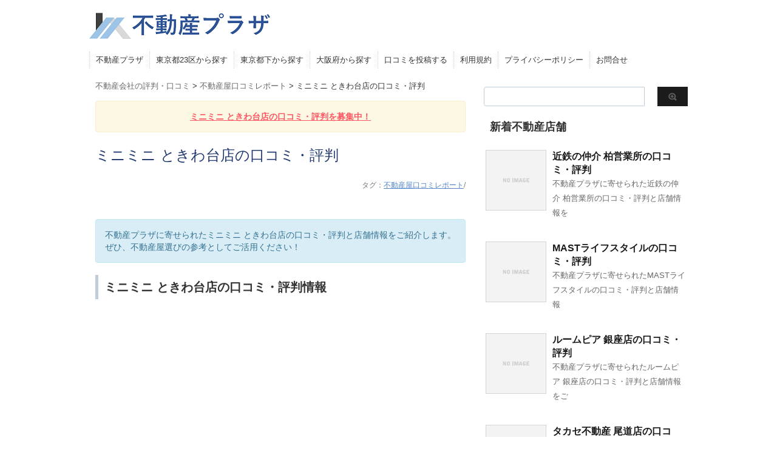

--- FILE ---
content_type: text/html; charset=UTF-8
request_url: https://fudosan-plaza.com/store297/
body_size: 17434
content:


<!DOCTYPE html PUBLIC "-//W3C//DTD XHTML 1.0 Transitional//EN" "http://www.w3.org/TR/xhtml1/DTD/xhtml1-transitional.dtd">

<html lang="ja">
<head profile="http://gmpg.org/xfn/11">
<!-- Debug: Bootstrap Inserted by WordPress Twitter Bootstrap CSS plugin v3.4.1-0 http://icwp.io/w/ -->
<link rel="stylesheet" type="text/css" href="https://fudosan-plaza.com/wp-content/plugins/wordpress-bootstrap-css/resources/bootstrap-3.4.1/css/bootstrap.css" />
<!-- / WordPress Twitter Bootstrap CSS Plugin from iControlWP. -->
<title>
ミニミニ ときわ台店の口コミ・評判 - 不動産会社の評判・口コミ</title>

<meta http-equiv="Content-Type" content="text/html; charset=UTF-8" />



<link rel="alternate" type="application/rss+xml" title="不動産会社の評判・口コミ RSS Feed" href="https://fudosan-plaza.com/feed/" />
<link rel="pingback" href="https://fudosan-plaza.com/xmlrpc.php" />
<link rel="shortcut icon" href="https://fudosan-plaza.com/wp-content/themes/stinger3ver20140327/images/rogo.ico" />

<!---css切り替え--->
<meta name="viewport" content="width=1024, maximum-scale=1, user-scalable=yes">
<link rel="stylesheet" href="https://fudosan-plaza.com/wp-content/themes/stinger3ver20140327/style.css" type="text/css" media="all" />
<meta name='robots' content='index, follow, max-image-preview:large, max-snippet:-1, max-video-preview:-1' />

	<!-- This site is optimized with the Yoast SEO plugin v26.8 - https://yoast.com/product/yoast-seo-wordpress/ -->
	<link rel="canonical" href="https://fudosan-plaza.com/store297/" />
	<meta property="og:locale" content="ja_JP" />
	<meta property="og:type" content="article" />
	<meta property="og:title" content="ミニミニ ときわ台店の口コミ・評判 - 不動産会社の評判・口コミ" />
	<meta property="og:description" content="アクセス：東武東上線 ときわ台駅 徒歩1分・都営地下鉄三田線 板橋本町駅 徒歩15分口コミ・評判自宅の外構工事を実施するにあたり、自宅裏にあるアパートとの境界についてオーナーさんと相談する必要があり、ア..." />
	<meta property="og:url" content="https://fudosan-plaza.com/store297/" />
	<meta property="og:site_name" content="不動産会社の評判・口コミ" />
	<meta property="article:published_time" content="2018-06-01T15:00:00+00:00" />
	<meta name="author" content="eDt8iKxl" />
	<meta name="twitter:card" content="summary_large_image" />
	<meta name="twitter:label1" content="執筆者" />
	<meta name="twitter:data1" content="eDt8iKxl" />
	<script type="application/ld+json" class="yoast-schema-graph">{"@context":"https://schema.org","@graph":[{"@type":"Article","@id":"https://fudosan-plaza.com/store297/#article","isPartOf":{"@id":"https://fudosan-plaza.com/store297/"},"author":{"name":"eDt8iKxl","@id":"https://fudosan-plaza.com/#/schema/person/1f6d956679586e608fef022f7fd1cb98"},"headline":"ミニミニ ときわ台店の口コミ・評判","datePublished":"2018-06-01T15:00:00+00:00","mainEntityOfPage":{"@id":"https://fudosan-plaza.com/store297/"},"wordCount":15,"commentCount":0,"articleSection":["不動産屋口コミレポート"],"inLanguage":"ja","potentialAction":[{"@type":"CommentAction","name":"Comment","target":["https://fudosan-plaza.com/store297/#respond"]}]},{"@type":"WebPage","@id":"https://fudosan-plaza.com/store297/","url":"https://fudosan-plaza.com/store297/","name":"ミニミニ ときわ台店の口コミ・評判 - 不動産会社の評判・口コミ","isPartOf":{"@id":"https://fudosan-plaza.com/#website"},"datePublished":"2018-06-01T15:00:00+00:00","author":{"@id":"https://fudosan-plaza.com/#/schema/person/1f6d956679586e608fef022f7fd1cb98"},"breadcrumb":{"@id":"https://fudosan-plaza.com/store297/#breadcrumb"},"inLanguage":"ja","potentialAction":[{"@type":"ReadAction","target":["https://fudosan-plaza.com/store297/"]}]},{"@type":"BreadcrumbList","@id":"https://fudosan-plaza.com/store297/#breadcrumb","itemListElement":[{"@type":"ListItem","position":1,"name":"ホーム","item":"https://fudosan-plaza.com/"},{"@type":"ListItem","position":2,"name":"ミニミニ ときわ台店の口コミ・評判"}]},{"@type":"WebSite","@id":"https://fudosan-plaza.com/#website","url":"https://fudosan-plaza.com/","name":"不動産会社の評判・口コミ","description":"","potentialAction":[{"@type":"SearchAction","target":{"@type":"EntryPoint","urlTemplate":"https://fudosan-plaza.com/?s={search_term_string}"},"query-input":{"@type":"PropertyValueSpecification","valueRequired":true,"valueName":"search_term_string"}}],"inLanguage":"ja"},{"@type":"Person","@id":"https://fudosan-plaza.com/#/schema/person/1f6d956679586e608fef022f7fd1cb98","name":"eDt8iKxl","url":"https://fudosan-plaza.com/author/6e0da227cae1dad7e5edccc5492080fcbe55ae0d/"}]}</script>
	<!-- / Yoast SEO plugin. -->


<link rel="alternate" title="oEmbed (JSON)" type="application/json+oembed" href="https://fudosan-plaza.com/wp-json/oembed/1.0/embed?url=https%3A%2F%2Ffudosan-plaza.com%2Fstore297%2F" />
<link rel="alternate" title="oEmbed (XML)" type="text/xml+oembed" href="https://fudosan-plaza.com/wp-json/oembed/1.0/embed?url=https%3A%2F%2Ffudosan-plaza.com%2Fstore297%2F&#038;format=xml" />
<!-- fudosan-plaza.com is managing ads with Advanced Ads 2.0.16 – https://wpadvancedads.com/ --><script id="fudos-ready">
			window.advanced_ads_ready=function(e,a){a=a||"complete";var d=function(e){return"interactive"===a?"loading"!==e:"complete"===e};d(document.readyState)?e():document.addEventListener("readystatechange",(function(a){d(a.target.readyState)&&e()}),{once:"interactive"===a})},window.advanced_ads_ready_queue=window.advanced_ads_ready_queue||[];		</script>
		<style id='wp-img-auto-sizes-contain-inline-css' type='text/css'>
img:is([sizes=auto i],[sizes^="auto," i]){contain-intrinsic-size:3000px 1500px}
/*# sourceURL=wp-img-auto-sizes-contain-inline-css */
</style>
<style id='wp-emoji-styles-inline-css' type='text/css'>

	img.wp-smiley, img.emoji {
		display: inline !important;
		border: none !important;
		box-shadow: none !important;
		height: 1em !important;
		width: 1em !important;
		margin: 0 0.07em !important;
		vertical-align: -0.1em !important;
		background: none !important;
		padding: 0 !important;
	}
/*# sourceURL=wp-emoji-styles-inline-css */
</style>
<style id='wp-block-library-inline-css' type='text/css'>
:root{--wp-block-synced-color:#7a00df;--wp-block-synced-color--rgb:122,0,223;--wp-bound-block-color:var(--wp-block-synced-color);--wp-editor-canvas-background:#ddd;--wp-admin-theme-color:#007cba;--wp-admin-theme-color--rgb:0,124,186;--wp-admin-theme-color-darker-10:#006ba1;--wp-admin-theme-color-darker-10--rgb:0,107,160.5;--wp-admin-theme-color-darker-20:#005a87;--wp-admin-theme-color-darker-20--rgb:0,90,135;--wp-admin-border-width-focus:2px}@media (min-resolution:192dpi){:root{--wp-admin-border-width-focus:1.5px}}.wp-element-button{cursor:pointer}:root .has-very-light-gray-background-color{background-color:#eee}:root .has-very-dark-gray-background-color{background-color:#313131}:root .has-very-light-gray-color{color:#eee}:root .has-very-dark-gray-color{color:#313131}:root .has-vivid-green-cyan-to-vivid-cyan-blue-gradient-background{background:linear-gradient(135deg,#00d084,#0693e3)}:root .has-purple-crush-gradient-background{background:linear-gradient(135deg,#34e2e4,#4721fb 50%,#ab1dfe)}:root .has-hazy-dawn-gradient-background{background:linear-gradient(135deg,#faaca8,#dad0ec)}:root .has-subdued-olive-gradient-background{background:linear-gradient(135deg,#fafae1,#67a671)}:root .has-atomic-cream-gradient-background{background:linear-gradient(135deg,#fdd79a,#004a59)}:root .has-nightshade-gradient-background{background:linear-gradient(135deg,#330968,#31cdcf)}:root .has-midnight-gradient-background{background:linear-gradient(135deg,#020381,#2874fc)}:root{--wp--preset--font-size--normal:16px;--wp--preset--font-size--huge:42px}.has-regular-font-size{font-size:1em}.has-larger-font-size{font-size:2.625em}.has-normal-font-size{font-size:var(--wp--preset--font-size--normal)}.has-huge-font-size{font-size:var(--wp--preset--font-size--huge)}.has-text-align-center{text-align:center}.has-text-align-left{text-align:left}.has-text-align-right{text-align:right}.has-fit-text{white-space:nowrap!important}#end-resizable-editor-section{display:none}.aligncenter{clear:both}.items-justified-left{justify-content:flex-start}.items-justified-center{justify-content:center}.items-justified-right{justify-content:flex-end}.items-justified-space-between{justify-content:space-between}.screen-reader-text{border:0;clip-path:inset(50%);height:1px;margin:-1px;overflow:hidden;padding:0;position:absolute;width:1px;word-wrap:normal!important}.screen-reader-text:focus{background-color:#ddd;clip-path:none;color:#444;display:block;font-size:1em;height:auto;left:5px;line-height:normal;padding:15px 23px 14px;text-decoration:none;top:5px;width:auto;z-index:100000}html :where(.has-border-color){border-style:solid}html :where([style*=border-top-color]){border-top-style:solid}html :where([style*=border-right-color]){border-right-style:solid}html :where([style*=border-bottom-color]){border-bottom-style:solid}html :where([style*=border-left-color]){border-left-style:solid}html :where([style*=border-width]){border-style:solid}html :where([style*=border-top-width]){border-top-style:solid}html :where([style*=border-right-width]){border-right-style:solid}html :where([style*=border-bottom-width]){border-bottom-style:solid}html :where([style*=border-left-width]){border-left-style:solid}html :where(img[class*=wp-image-]){height:auto;max-width:100%}:where(figure){margin:0 0 1em}html :where(.is-position-sticky){--wp-admin--admin-bar--position-offset:var(--wp-admin--admin-bar--height,0px)}@media screen and (max-width:600px){html :where(.is-position-sticky){--wp-admin--admin-bar--position-offset:0px}}

/*# sourceURL=wp-block-library-inline-css */
</style><style id='global-styles-inline-css' type='text/css'>
:root{--wp--preset--aspect-ratio--square: 1;--wp--preset--aspect-ratio--4-3: 4/3;--wp--preset--aspect-ratio--3-4: 3/4;--wp--preset--aspect-ratio--3-2: 3/2;--wp--preset--aspect-ratio--2-3: 2/3;--wp--preset--aspect-ratio--16-9: 16/9;--wp--preset--aspect-ratio--9-16: 9/16;--wp--preset--color--black: #000000;--wp--preset--color--cyan-bluish-gray: #abb8c3;--wp--preset--color--white: #ffffff;--wp--preset--color--pale-pink: #f78da7;--wp--preset--color--vivid-red: #cf2e2e;--wp--preset--color--luminous-vivid-orange: #ff6900;--wp--preset--color--luminous-vivid-amber: #fcb900;--wp--preset--color--light-green-cyan: #7bdcb5;--wp--preset--color--vivid-green-cyan: #00d084;--wp--preset--color--pale-cyan-blue: #8ed1fc;--wp--preset--color--vivid-cyan-blue: #0693e3;--wp--preset--color--vivid-purple: #9b51e0;--wp--preset--gradient--vivid-cyan-blue-to-vivid-purple: linear-gradient(135deg,rgb(6,147,227) 0%,rgb(155,81,224) 100%);--wp--preset--gradient--light-green-cyan-to-vivid-green-cyan: linear-gradient(135deg,rgb(122,220,180) 0%,rgb(0,208,130) 100%);--wp--preset--gradient--luminous-vivid-amber-to-luminous-vivid-orange: linear-gradient(135deg,rgb(252,185,0) 0%,rgb(255,105,0) 100%);--wp--preset--gradient--luminous-vivid-orange-to-vivid-red: linear-gradient(135deg,rgb(255,105,0) 0%,rgb(207,46,46) 100%);--wp--preset--gradient--very-light-gray-to-cyan-bluish-gray: linear-gradient(135deg,rgb(238,238,238) 0%,rgb(169,184,195) 100%);--wp--preset--gradient--cool-to-warm-spectrum: linear-gradient(135deg,rgb(74,234,220) 0%,rgb(151,120,209) 20%,rgb(207,42,186) 40%,rgb(238,44,130) 60%,rgb(251,105,98) 80%,rgb(254,248,76) 100%);--wp--preset--gradient--blush-light-purple: linear-gradient(135deg,rgb(255,206,236) 0%,rgb(152,150,240) 100%);--wp--preset--gradient--blush-bordeaux: linear-gradient(135deg,rgb(254,205,165) 0%,rgb(254,45,45) 50%,rgb(107,0,62) 100%);--wp--preset--gradient--luminous-dusk: linear-gradient(135deg,rgb(255,203,112) 0%,rgb(199,81,192) 50%,rgb(65,88,208) 100%);--wp--preset--gradient--pale-ocean: linear-gradient(135deg,rgb(255,245,203) 0%,rgb(182,227,212) 50%,rgb(51,167,181) 100%);--wp--preset--gradient--electric-grass: linear-gradient(135deg,rgb(202,248,128) 0%,rgb(113,206,126) 100%);--wp--preset--gradient--midnight: linear-gradient(135deg,rgb(2,3,129) 0%,rgb(40,116,252) 100%);--wp--preset--font-size--small: 13px;--wp--preset--font-size--medium: 20px;--wp--preset--font-size--large: 36px;--wp--preset--font-size--x-large: 42px;--wp--preset--spacing--20: 0.44rem;--wp--preset--spacing--30: 0.67rem;--wp--preset--spacing--40: 1rem;--wp--preset--spacing--50: 1.5rem;--wp--preset--spacing--60: 2.25rem;--wp--preset--spacing--70: 3.38rem;--wp--preset--spacing--80: 5.06rem;--wp--preset--shadow--natural: 6px 6px 9px rgba(0, 0, 0, 0.2);--wp--preset--shadow--deep: 12px 12px 50px rgba(0, 0, 0, 0.4);--wp--preset--shadow--sharp: 6px 6px 0px rgba(0, 0, 0, 0.2);--wp--preset--shadow--outlined: 6px 6px 0px -3px rgb(255, 255, 255), 6px 6px rgb(0, 0, 0);--wp--preset--shadow--crisp: 6px 6px 0px rgb(0, 0, 0);}:where(.is-layout-flex){gap: 0.5em;}:where(.is-layout-grid){gap: 0.5em;}body .is-layout-flex{display: flex;}.is-layout-flex{flex-wrap: wrap;align-items: center;}.is-layout-flex > :is(*, div){margin: 0;}body .is-layout-grid{display: grid;}.is-layout-grid > :is(*, div){margin: 0;}:where(.wp-block-columns.is-layout-flex){gap: 2em;}:where(.wp-block-columns.is-layout-grid){gap: 2em;}:where(.wp-block-post-template.is-layout-flex){gap: 1.25em;}:where(.wp-block-post-template.is-layout-grid){gap: 1.25em;}.has-black-color{color: var(--wp--preset--color--black) !important;}.has-cyan-bluish-gray-color{color: var(--wp--preset--color--cyan-bluish-gray) !important;}.has-white-color{color: var(--wp--preset--color--white) !important;}.has-pale-pink-color{color: var(--wp--preset--color--pale-pink) !important;}.has-vivid-red-color{color: var(--wp--preset--color--vivid-red) !important;}.has-luminous-vivid-orange-color{color: var(--wp--preset--color--luminous-vivid-orange) !important;}.has-luminous-vivid-amber-color{color: var(--wp--preset--color--luminous-vivid-amber) !important;}.has-light-green-cyan-color{color: var(--wp--preset--color--light-green-cyan) !important;}.has-vivid-green-cyan-color{color: var(--wp--preset--color--vivid-green-cyan) !important;}.has-pale-cyan-blue-color{color: var(--wp--preset--color--pale-cyan-blue) !important;}.has-vivid-cyan-blue-color{color: var(--wp--preset--color--vivid-cyan-blue) !important;}.has-vivid-purple-color{color: var(--wp--preset--color--vivid-purple) !important;}.has-black-background-color{background-color: var(--wp--preset--color--black) !important;}.has-cyan-bluish-gray-background-color{background-color: var(--wp--preset--color--cyan-bluish-gray) !important;}.has-white-background-color{background-color: var(--wp--preset--color--white) !important;}.has-pale-pink-background-color{background-color: var(--wp--preset--color--pale-pink) !important;}.has-vivid-red-background-color{background-color: var(--wp--preset--color--vivid-red) !important;}.has-luminous-vivid-orange-background-color{background-color: var(--wp--preset--color--luminous-vivid-orange) !important;}.has-luminous-vivid-amber-background-color{background-color: var(--wp--preset--color--luminous-vivid-amber) !important;}.has-light-green-cyan-background-color{background-color: var(--wp--preset--color--light-green-cyan) !important;}.has-vivid-green-cyan-background-color{background-color: var(--wp--preset--color--vivid-green-cyan) !important;}.has-pale-cyan-blue-background-color{background-color: var(--wp--preset--color--pale-cyan-blue) !important;}.has-vivid-cyan-blue-background-color{background-color: var(--wp--preset--color--vivid-cyan-blue) !important;}.has-vivid-purple-background-color{background-color: var(--wp--preset--color--vivid-purple) !important;}.has-black-border-color{border-color: var(--wp--preset--color--black) !important;}.has-cyan-bluish-gray-border-color{border-color: var(--wp--preset--color--cyan-bluish-gray) !important;}.has-white-border-color{border-color: var(--wp--preset--color--white) !important;}.has-pale-pink-border-color{border-color: var(--wp--preset--color--pale-pink) !important;}.has-vivid-red-border-color{border-color: var(--wp--preset--color--vivid-red) !important;}.has-luminous-vivid-orange-border-color{border-color: var(--wp--preset--color--luminous-vivid-orange) !important;}.has-luminous-vivid-amber-border-color{border-color: var(--wp--preset--color--luminous-vivid-amber) !important;}.has-light-green-cyan-border-color{border-color: var(--wp--preset--color--light-green-cyan) !important;}.has-vivid-green-cyan-border-color{border-color: var(--wp--preset--color--vivid-green-cyan) !important;}.has-pale-cyan-blue-border-color{border-color: var(--wp--preset--color--pale-cyan-blue) !important;}.has-vivid-cyan-blue-border-color{border-color: var(--wp--preset--color--vivid-cyan-blue) !important;}.has-vivid-purple-border-color{border-color: var(--wp--preset--color--vivid-purple) !important;}.has-vivid-cyan-blue-to-vivid-purple-gradient-background{background: var(--wp--preset--gradient--vivid-cyan-blue-to-vivid-purple) !important;}.has-light-green-cyan-to-vivid-green-cyan-gradient-background{background: var(--wp--preset--gradient--light-green-cyan-to-vivid-green-cyan) !important;}.has-luminous-vivid-amber-to-luminous-vivid-orange-gradient-background{background: var(--wp--preset--gradient--luminous-vivid-amber-to-luminous-vivid-orange) !important;}.has-luminous-vivid-orange-to-vivid-red-gradient-background{background: var(--wp--preset--gradient--luminous-vivid-orange-to-vivid-red) !important;}.has-very-light-gray-to-cyan-bluish-gray-gradient-background{background: var(--wp--preset--gradient--very-light-gray-to-cyan-bluish-gray) !important;}.has-cool-to-warm-spectrum-gradient-background{background: var(--wp--preset--gradient--cool-to-warm-spectrum) !important;}.has-blush-light-purple-gradient-background{background: var(--wp--preset--gradient--blush-light-purple) !important;}.has-blush-bordeaux-gradient-background{background: var(--wp--preset--gradient--blush-bordeaux) !important;}.has-luminous-dusk-gradient-background{background: var(--wp--preset--gradient--luminous-dusk) !important;}.has-pale-ocean-gradient-background{background: var(--wp--preset--gradient--pale-ocean) !important;}.has-electric-grass-gradient-background{background: var(--wp--preset--gradient--electric-grass) !important;}.has-midnight-gradient-background{background: var(--wp--preset--gradient--midnight) !important;}.has-small-font-size{font-size: var(--wp--preset--font-size--small) !important;}.has-medium-font-size{font-size: var(--wp--preset--font-size--medium) !important;}.has-large-font-size{font-size: var(--wp--preset--font-size--large) !important;}.has-x-large-font-size{font-size: var(--wp--preset--font-size--x-large) !important;}
/*# sourceURL=global-styles-inline-css */
</style>

<style id='classic-theme-styles-inline-css' type='text/css'>
/*! This file is auto-generated */
.wp-block-button__link{color:#fff;background-color:#32373c;border-radius:9999px;box-shadow:none;text-decoration:none;padding:calc(.667em + 2px) calc(1.333em + 2px);font-size:1.125em}.wp-block-file__button{background:#32373c;color:#fff;text-decoration:none}
/*# sourceURL=/wp-includes/css/classic-themes.min.css */
</style>
<link rel='stylesheet' id='contact-form-7-css' href='https://fudosan-plaza.com/wp-content/plugins/contact-form-7/includes/css/styles.css?ver=6.1.4' type='text/css' media='all' />
<style id='contact-form-7-inline-css' type='text/css'>
.wpcf7 .wpcf7-recaptcha iframe {margin-bottom: 0;}.wpcf7 .wpcf7-recaptcha[data-align="center"] > div {margin: 0 auto;}.wpcf7 .wpcf7-recaptcha[data-align="right"] > div {margin: 0 0 0 auto;}
/*# sourceURL=contact-form-7-inline-css */
</style>
<script type="text/javascript" src="https://fudosan-plaza.com/wp-includes/js/jquery/jquery.min.js?ver=3.7.1" id="jquery-core-js"></script>
<script type="text/javascript" src="https://fudosan-plaza.com/wp-includes/js/jquery/jquery-migrate.min.js?ver=3.4.1" id="jquery-migrate-js"></script>
<link rel="https://api.w.org/" href="https://fudosan-plaza.com/wp-json/" /><link rel="alternate" title="JSON" type="application/json" href="https://fudosan-plaza.com/wp-json/wp/v2/posts/16232" /><link rel='shortlink' href='https://fudosan-plaza.com/?p=16232' />
	
	
<script async src="//pagead2.googlesyndication.com/pagead/js/adsbygoogle.js"></script>
<script>
     (adsbygoogle = window.adsbygoogle || []).push({
          google_ad_client: "ca-pub-4025065684486592",
          enable_page_level_ads: true
     });
</script>
</head>

<body class="wp-singular post-template-default single single-post postid-16232 single-format-standard wp-theme-stinger3ver20140327 aa-prefix-fudos-">
<script>
  (function(i,s,o,g,r,a,m){i['GoogleAnalyticsObject']=r;i[r]=i[r]||function(){
  (i[r].q=i[r].q||[]).push(arguments)},i[r].l=1*new Date();a=s.createElement(o),
  m=s.getElementsByTagName(o)[0];a.async=1;a.src=g;m.parentNode.insertBefore(a,m)
  })(window,document,'script','https://www.google-analytics.com/analytics.js','ga');

  ga('create', 'UA-37381060-18', 'auto');
  ga('send', 'pageview');

</script>
<div id="container">
<div id="header">
  <div id="header-in">
    <div id="h-l">
      <p class="sitename"><a href="https://fudosan-plaza.com/">
        <img border="0" width="300" src="https://fudosan-plaza.com/wp-content/uploads/2016/10/不動産プラザ-1.png" alt="不動産プラザ">
        </a></p>
            <p class="descr">
              </p>
          </div>
    <!-- /#h-l --> 
  </div>
  <!-- /#header-in --> 
</div>
<!-- /#header -->
<div id="gazou">
  <div id="gazou-in">
                <p id="headimg"></p>
          </div>
  <!-- /#gazou-in --> 
</div>
<!-- /#gazou -->
<div class="clear"></div>
<!--pcnavi-->
<div class="smanone">
  <div id="navi-in">
    <ul>
      <li> <a href="https://fudosan-plaza.com" title="トップページ">不動産プラザ</a> </li>
      <div class="menu-menu-1-container"><ul id="menu-menu-1" class="menu"><li id="menu-item-3721" class="menu-item menu-item-type-taxonomy menu-item-object-category menu-item-3721"><a href="https://fudosan-plaza.com/category/review-report/tokyo-23ku/">東京都23区から探す</a></li>
<li id="menu-item-3722" class="menu-item menu-item-type-taxonomy menu-item-object-category menu-item-3722"><a href="https://fudosan-plaza.com/category/review-report/tokyo-toka/">東京都下から探す</a></li>
<li id="menu-item-3724" class="menu-item menu-item-type-taxonomy menu-item-object-category menu-item-3724"><a href="https://fudosan-plaza.com/category/review-report/osaka-fu/">大阪府から探す</a></li>
<li id="menu-item-2524" class="menu-item menu-item-type-post_type menu-item-object-page menu-item-2524"><a href="https://fudosan-plaza.com/submit/">口コミを投稿する</a></li>
<li id="menu-item-16344" class="menu-item menu-item-type-post_type menu-item-object-page menu-item-16344"><a href="https://fudosan-plaza.com/policy/">利用規約</a></li>
<li id="menu-item-16346" class="menu-item menu-item-type-post_type menu-item-object-page menu-item-16346"><a href="https://fudosan-plaza.com/privacy/">プライバシーポリシー</a></li>
<li id="menu-item-16375" class="menu-item menu-item-type-post_type menu-item-object-page menu-item-16375"><a href="https://fudosan-plaza.com/contact/">お問合せ</a></li>
</ul></div>    </ul>
    <div class="clear"></div>
  </div>
</div>
<!--/pcnavi-->
<div id="wrap">
<div id="wrap-in">
<div id="main">

<div class="kuzu">
  <div id="breadcrumb">
	  <div class="breadcrumbs">
    <span property="itemListElement" typeof="ListItem"><a property="item" typeof="WebPage" title="不動産会社の評判・口コミへ移動" href="https://fudosan-plaza.com" class="home"><span property="name">不動産会社の評判・口コミ</span></a><meta property="position" content="1"></span> &gt; <span property="itemListElement" typeof="ListItem"><a property="item" typeof="WebPage" title="不動産屋口コミレポートのカテゴリーアーカイブへ移動" href="https://fudosan-plaza.com/category/review-report/" class="taxonomy category"><span property="name">不動産屋口コミレポート</span></a><meta property="position" content="2"></span> &gt; <span property="itemListElement" typeof="ListItem"><span property="name">ミニミニ ときわ台店の口コミ・評判</span><meta property="position" content="3"></span>      </div>
	  
  </div>
</div>
<!--/kuzu-->
<div id="dendo"> </div>
<!-- /#dendo -->
<div id="post-16232" class="post-16232 post type-post status-publish format-standard hentry category-review-report"> 
  <!--ループ開始-->
    <div class="kizi">

<center>
  <div class="alert alert-warning">
    <strong><a href="#resp"><font color="#ff5764">ミニミニ ときわ台店の口コミ・評判を募集中！<br /></font></a></strong>
  </div>
</center>
	  
    <h1 class="entry-title">
      ミニミニ ときわ台店の口コミ・評判    </h1>
<!-- アイキャッチが無い時-->
		
    <div class="blogbox">
      <p style="margin-top:5px;">タグ：<a href="https://fudosan-plaza.com/category/review-report/" rel="category tag">不動産屋口コミレポート</a>/         <br>
      </p>
    </div>

    <div class="blogbox">
      <p><span class="kdate">
        
                </span>
        <br>
      </p>
    </div>


<div class="alert alert-info" role="alert">不動産プラザに寄せられたミニミニ ときわ台店の口コミ・評判と店舗情報をご紹介します。ぜひ、不動産屋選びの参考としてご活用ください！</div>
<h4>ミニミニ ときわ台店の口コミ・評判情報</h4><div class="fudos-advanced_ads_plcmnt-0" id="fudos-1840443188"><script async src="//pagead2.googlesyndication.com/pagead/js/adsbygoogle.js"></script>
<!-- fudosan-plaza -->
<ins class="adsbygoogle"
     style="display:block"
     data-ad-client="ca-pub-4025065684486592"
     data-ad-slot="9111249401"
     data-ad-format="rectangle"></ins>
<script>
(adsbygoogle = window.adsbygoogle || []).push({});
</script>
<br></div>
<div class="shop">
<div class="info_name">評価</div>
<p><font color="#ff6a00" size="+1">★★★</font> <font color=#666 size=-1>( 女性 / 2017年頃 )</font>&nbsp;<br />&nbsp;</p>
<div class="info_name">口コミコメント</div>
<p>自宅の外構工事を実施するにあたり、自宅裏にあるアパートとの境界についてオーナーさんと相談する必要があり、アパート管理会社のミニミニさんを訪れました。事情を話すと、忙しいときにも関わらずすぐに対応してくださり、その場でオーナーさんに確認をして下さいました。どの従業員の方も、みなさん快い対応だったのを覚えています。東武東上線ときわ台駅からすぐの場所でアクセスもよく、また不動産屋を利用するならここにしようと決めています。&nbsp;<br />&nbsp;</div>
<p>&nbsp;<br />&nbsp;</p>
<h4>ミニミニ ときわ台店の基本情報</h4>
<div class="info_name">会社名</div>
<div class="info_detail">株式会社ミニミニ城北</div>
<div class="info_name">店舗住所</div>
<div class="info_detail">〒174-0071 東京都板橋区常盤台1丁目2-4 目崎ビル1F</div>
<div class="info_name">アクセス</div>
<div class="info_detail">東武東上線 ときわ台駅 徒歩1分・都営地下鉄三田線 板橋本町駅 徒歩15分</div>
<div class="info_name">営業時間</div>
<div class="info_detail">10:00～18:00</div>
<div class="info_name">定休日</div>
<div class="info_detail">年中無休</div>
<div class="info_name">免許番号</div>
<div class="info_detail">国土交通大臣(4)第6346号</div>
<div class="info_name">URL</div>
<div class="info_detail"><a href="http://minimini.jp/shop/10011/tokiwadai/" target="_blank">http://minimini.jp/shop/10011/tokiwadai/</a></div>
<br />	  
<script async src="//pagead2.googlesyndication.com/pagead/js/adsbygoogle.js"></script>
<!-- fudosan-plaza -->
<ins class="adsbygoogle"
     style="display:block"
     data-ad-client="ca-pub-4025065684486592"
     data-ad-slot="9111249401"
     data-ad-format="rectangle"></ins>
<script>
(adsbygoogle = window.adsbygoogle || []).push({});
</script>
<br>
<br /><br />
<div>
<font size=-2 color="#999">このページに掲載されている企業・店舗の基本情報は、当社が委託する外部パートナーが各企業の公式ホームページに掲載されている情報等を収集した上で、掲載をしています。情報の正確さについては、万全を期して掲載しておりますが、当社がそれを保証するものではありません(情報に誤りがあった場合は、大変お手数ですが、<a href="http://fudosan-plaza.com/qa001/"　rel="nofollow">こちら</a>からお問合せをお願いします)。また、各種引用元のデータの変更、追加、削除などにより生じる情報の差異について、当社は一切の責任を負わないものとします。当社は、当サイトの掲載情報から直接的、または間接的に発生したと思われるいかなる損害についても責任を負わないものとします。</font></div>



<br />
<h4 id="resp">口コミ・評判を投稿する</h4>

<div id="comments">
	
思いやりのある投稿○　自己中心的な投稿×<br>
丁寧な言葉づかい○　悪意のある乱暴な言葉づかい×<br>
誹謗中傷や人格批判×<br>
	
	<div id="respond" class="comment-respond">
		<h3 id="reply-title" class="comment-reply-title">コメントを残す <small><a rel="nofollow" id="cancel-comment-reply-link" href="/store297/#respond" style="display:none;">コメントをキャンセル</a></small></h3><form action="https://fudosan-plaza.com/wp-comments-post.php" method="post" id="commentform" class="comment-form"><p class="comment-notes"><span id="email-notes">メールアドレスが公開されることはありません。</span> <span class="required-field-message"><span class="required">※</span> が付いている欄は必須項目です</span></p><p class="comment-form-comment"><label for="comment">コメント <span class="required">※</span></label> <textarea id="comment" name="comment" cols="45" rows="8" maxlength="65525" required="required"></textarea></p><p class="comment-form-author"><label for="author">名前</label> <input id="author" name="author" type="text" value="" size="30" maxlength="245" autocomplete="name" /></p>
<p class="comment-form-email"><label for="email">メール</label> <input id="email" name="email" type="text" value="" size="30" maxlength="100" aria-describedby="email-notes" autocomplete="email" /></p>
<p class="comment-form-url"><label for="url">サイト</label> <input id="url" name="url" type="text" value="" size="30" maxlength="200" autocomplete="url" /></p>

<p><img src="http://fudosan-plaza.com/wp-content/siteguard/83661354.png" alt="CAPTCHA"></p><p><label for="siteguard_captcha">上に表示された文字を入力してください。</label><br /><input type="text" name="siteguard_captcha" id="siteguard_captcha" class="input" value="" size="10" aria-required="true" /><input type="hidden" name="siteguard_captcha_prefix" id="siteguard_captcha_prefix" value="83661354" /></p><p class="form-submit"><input name="submit" type="submit" id="submit" class="submit" value="コメントを送信" /> <input type='hidden' name='comment_post_ID' value='16232' id='comment_post_ID' />
<input type='hidden' name='comment_parent' id='comment_parent' value='0' />
</p></form>	</div><!-- #respond -->
		
  </div>
<!-- END div#comments -->	  

<font size=-1 color="#999">
不動産プラザは「良質な不動産会社を見つけたい人」のための口コミ情報サイトです。そのため、「名誉毀損」「侮辱」「業務妨害」「プライバシー権の侵害」「虚偽」「やらせ・広告目的」等、当サイトにそぐわない内容の投稿はお断りしています。もしそのような内容に該当する投稿だと運営者側で判断した場合、サイトへの掲載は致しませんので予めご了承いただいた上でご利用ください。<br />
<br />
また投稿いただいた口コミはサイト上に即時反映されませんのでご注意ください。掲載されるまで一定のお時間をいただいております。
</font>


      </div>
  <div style="padding:20px 0px;">
      </div>


  <div id="snsbox03">
  <div class="sns03">
    <ul class="snsb clearfix">
      <li> <a href="https://twitter.com/share" class="twitter-share-button" data-count="vertical" data-via="" data-url="https://fudosan-plaza.com/store297/" data-text="ミニミニ ときわ台店の口コミ・評判">Tweet</a><script type="text/javascript" src="//platform.twitter.com/widgets.js"></script> 
      </li>
      <li>
        <iframe src="https://www.facebook.com/plugins/like.php?href=https://fudosan-plaza.com/store297/&amp;layout=box_count&amp;show_faces=false&amp;width=50&amp;action=like&amp;colorscheme=light&amp;height=62" scrolling="no" frameborder="0" style="border:none; overflow:hidden; width:70px; height:62px;" allowTransparency="true"></iframe>
      </li>
      <li> <a href="https://b.hatena.ne.jp/entry/https://fudosan-plaza.com/store297/" class="hatena-bookmark-button" data-hatena-bookmark-title="ミニミニ ときわ台店の口コミ・評判｜不動産会社の評判・口コミ" data-hatena-bookmark-layout="vertical" title="このエントリーをはてなブックマークに追加"><img src="https://b.st-hatena.com/images/entry-button/button-only.gif" alt="このエントリーをはてなブックマークに追加" width="20" height="20" style="border: none;" /></a><script type="text/javascript" src="https://b.st-hatena.com/js/bookmark_button.js" charset="utf-8" async="async"></script> 
      </li>
    </ul>
  </div>
</div>
    <!--ループ終了-->

<center>
  <div class="alert alert-warning">
    <strong><a href="#resp"><font color="#ff5764">ミニミニ ときわ台店の口コミ・評判を募集中！</font></a></strong>
  </div>
</center>


  <div class="kizi02"> 
    <!--関連記事-->
    <h3 class="kanren">このページを見ている人がよく見ているページ</h3>
    <div class="sumbox02">
      <div id="topnews">
        <div>
                                        <dl>
            <dd>
              <h4 class="saisin"> <a href="https://fudosan-plaza.com/liviahome/">
                LiviaHomeの口コミ・評判                </a></h4>
              <p class="basui">
              <p><p><font size="-1" color="#666">アクセス：神戸市西神・山手線 湊川公園駅 徒歩1分・神戸高速東西線 新開地駅 徒歩5分</font><br /><font size="-1"></p>
<div class="label label-info">口コミ・評判</div>
<p>接客はとてもよく、神戸市内のいろんな物件紹介をして下さいました。LINEでのやり取りなのでスピーディーなの&#8230;</font></p>
</p>
            </dd>
          </dl>
                    <dl>
            <dd>
              <h4 class="saisin"> <a href="https://fudosan-plaza.com/able-sagamihara/">
                エイブル 小田急相模原店の口コミ・評判                </a></h4>
              <p class="basui">
              <p><p><font size=-1 color=#666>アクセス：小田急小田原線 小田急相模原駅 徒歩3分 </font><br /><font size=-1></p>
<div class="label label-info">口コミ・評判</div>
<p>右も左もわからない私どもに対しても、接客態度は申し分なく、内見の時も丁寧に対応してくださいましたが、現地を&#8230;</font></p>
</p>
            </dd>
          </dl>
                    <dl>
            <dd>
              <h4 class="saisin"> <a href="https://fudosan-plaza.com/able-kokura/">
                エイブル 小倉店の口コミ・評判                </a></h4>
              <p class="basui">
              <p><p><font size=-1 color=#666>アクセス：北九州モノレール 平和通駅 徒歩3分・JR鹿児島本線 小倉駅 徒歩5分</font><br /><font size=-1></p>
<div class="label label-info">口コミ・評判</div>
<p>接客態度は良く言えばフレンドリー、悪く言えば馴れ馴れしくちょっと雑で頼りなかったです。人によっては合わない&#8230;</font></p>
</p>
            </dd>
          </dl>
                    <dl>
            <dd>
              <h4 class="saisin"> <a href="https://fudosan-plaza.com/store241/">
                伊佐ハウジング 博多支店の口コミ・評判                </a></h4>
              <p class="basui">
              <p><p><font size=-1 color=#666>アクセス：JR鹿児島本線 博多駅 徒歩10分</font><br /><font size=-1></p>
<div class="label label-info">口コミ・評判</div>
<p>担当の方の接客は、笑顔でやさしい対応で、不動産の事務所も清潔感があり、飲み物やお菓子も頂きました。こちらが&#8230;</font></p>
</p>
            </dd>
          </dl>
                    <dl>
            <dd>
              <h4 class="saisin"> <a href="https://fudosan-plaza.com/inet-roppon/">
                アイネット六本松店の口コミ・評判                </a></h4>
              <p class="basui">
              <p><p><font size=-1 color=#666>アクセス：地下鉄七隈線『六本松駅』徒歩3分</font><br /><font size=-1></p>
<div class="label label-success">おすすめポイント</div>
<p>カギの受け渡しなど、営業時間が少し過ぎて居てもまだ居ますから大丈夫ですよ、と柔軟に対応してくださったり、大&#8230;</font><br /><font size=-1></p>
<div class="label label-danger">気になるポイント</div>
<p>担当の男性が融通が利かないのか、利益だけを求めているのか、こちらが希望している条件にあまり合わないような所&#8230;</font></p>
</p>
            </dd>
          </dl>
                    <dl>
            <dd>
              <h4 class="saisin"> <a href="https://fudosan-plaza.com/pitat-kikunanishiguchi/">
                ピタットハウス 菊名西口店の口コミ・評判                </a></h4>
              <p class="basui">
              <p><p><font size="-1" color="#666">アクセス：東急東横線・JR横浜線 菊名駅 徒歩1分</font><br /><font size="-1"></p>
<div class="label label-info">口コミ・評判</div>
<p>まず、菊名駅前でアクセスの良かった、お店も明るく店の前に掲示されている案件数も多かったので、お店に入ってみ&#8230;</font></p>
</p>
            </dd>
          </dl>
                    <dl>
            <dd>
              <h4 class="saisin"> <a href="https://fudosan-plaza.com/daieishouji/">
                大栄商事(小岩)の口コミ・評判                </a></h4>
              <p class="basui">
              <p><p><font size=-1 color=#666>アクセス：JR小岩駅 徒歩10分</font><br /><font size=-1></p>
<div class="label label-success">おすすめポイント</div>
<p>自社物件ということで間にオーナー等が介入しないため物件自体の扱いと紹介の仕方、説明が凄く丁寧な気がしました&#8230;</font><br /><font size=-1></p>
<div class="label label-danger">気になるポイント</div>
<p>不動産業者のせいではありませんが私の希望が一階だったのですが二階しか空いておらずいずれ一階に移りたいので空&#8230;</font></p>
</p>
            </dd>
          </dl>
                    <dl>
            <dd>
              <h4 class="saisin"> <a href="https://fudosan-plaza.com/midorifudousan-sendai/">
                みどり不動産の口コミ・評判                </a></h4>
              <p class="basui">
              <p><p><font size=-1 color=#666>アクセス：JR東北本線 岩切駅 徒歩1分</font><br /><font size=-1></p>
<div class="label label-info">口コミ・評判</div>
<p>借りるときはとくに気になりませんでしたが、新築物件に入ったのに夏場窓枠の隙間から虫が大量発生して対応依頼し&#8230;</font></p>
</p>
            </dd>
          </dl>
                    <dl>
            <dd>
              <h4 class="saisin"> <a href="https://fudosan-plaza.com/post-12736/">
                レオパレスパートナーズ 中津店の口コミ・評判                </a></h4>
              <p class="basui">
              <p><p><font size="-1" color="#666">アクセス：JR日豊本線 中津駅 徒歩2分</font><br /><font size="-1"></p>
<div class="label label-info">口コミ・評判</div>
<p>接客態度から暖かさを感じ、安心して住めました。住んでいた立地も駅から徒歩１０分ほどで大変助かりました。また&#8230;</font></p>
</p>
            </dd>
          </dl>
                    <dl>
            <dd>
              <h4 class="saisin"> <a href="https://fudosan-plaza.com/store307/">
                アパマンショップ 市川南口店の口コミ・評判                </a></h4>
              <p class="basui">
              <p><p><font size=-1 color=#666>アクセス：JR総武線 市川駅 徒歩3分</font><br /><font size=-1></p>
<div class="label label-info">口コミ・評判</div>
<p>同じアパート内の住人について悩みがあり、転居シーズンを過ぎてから来店しました。当時の悩みや希望の条件につい&#8230;</font></p>
</p>
            </dd>
          </dl>
                            </div>
      </div>
    </div>
  </div>
  <!--/kizi--> 
  <!--/関連記事-->

</div>
<!-- END div.post -->
</div>
<!-- /#main -->
<div id="side">
  <div class="sidead">
  </div>
  <div id="search">
  <form method="get" id="searchform" action="https://fudosan-plaza.com/">
    <label class="hidden" for="s">
          </label>
    <input type="text" value=""  name="s" id="s" />
    <input type="image" src="https://fudosan-plaza.com/wp-content/themes/stinger3ver20140327/images/btn2.gif" alt="検索" id="searchsubmit"  value="Search" />
  </form>
</div>
  <div class="kizi02"> 
    <!--最近のエントリ-->
    <h4 class="menu_underh2">新着不動産店舗</h4>
    <div id="topnews">
      <div>

    <dl><dt><span><a href="https://fudosan-plaza.com/store402/" title="近鉄の仲介 柏営業所の口コミ・評判">
            <img src="https://fudosan-plaza.com/wp-content/themes/stinger3ver20140327/images/no-img.png" alt="no image" title="no image" width="100" height="100" />
                </a></span></dt><dd><a href="https://fudosan-plaza.com/store402/" title="近鉄の仲介 柏営業所の口コミ・評判">近鉄の仲介 柏営業所の口コミ・評判</a>

<p>不動産プラザに寄せられた近鉄の仲介 柏営業所の口コミ・評判と店舗情報を</p>
</dd>
<p class="clear"></p>
</dl>
    <dl><dt><span><a href="https://fudosan-plaza.com/store401/" title="MASTライフスタイルの口コミ・評判">
            <img src="https://fudosan-plaza.com/wp-content/themes/stinger3ver20140327/images/no-img.png" alt="no image" title="no image" width="100" height="100" />
                </a></span></dt><dd><a href="https://fudosan-plaza.com/store401/" title="MASTライフスタイルの口コミ・評判">MASTライフスタイルの口コミ・評判</a>

<p>不動産プラザに寄せられたMASTライフスタイルの口コミ・評判と店舗情報</p>
</dd>
<p class="clear"></p>
</dl>
    <dl><dt><span><a href="https://fudosan-plaza.com/store400/" title="ルームピア 銀座店の口コミ・評判">
            <img src="https://fudosan-plaza.com/wp-content/themes/stinger3ver20140327/images/no-img.png" alt="no image" title="no image" width="100" height="100" />
                </a></span></dt><dd><a href="https://fudosan-plaza.com/store400/" title="ルームピア 銀座店の口コミ・評判">ルームピア 銀座店の口コミ・評判</a>

<p>不動産プラザに寄せられたルームピア 銀座店の口コミ・評判と店舗情報をご</p>
</dd>
<p class="clear"></p>
</dl>
    <dl><dt><span><a href="https://fudosan-plaza.com/store399/" title="タカセ不動産 尾道店の口コミ・評判">
            <img src="https://fudosan-plaza.com/wp-content/themes/stinger3ver20140327/images/no-img.png" alt="no image" title="no image" width="100" height="100" />
                </a></span></dt><dd><a href="https://fudosan-plaza.com/store399/" title="タカセ不動産 尾道店の口コミ・評判">タカセ不動産 尾道店の口コミ・評判</a>

<p>不動産プラザに寄せられたタカセ不動産 尾道店の口コミ・評判と店舗情報を</p>
</dd>
<p class="clear"></p>
</dl>
    <dl><dt><span><a href="https://fudosan-plaza.com/store398/" title="福や商事の口コミ・評判">
            <img src="https://fudosan-plaza.com/wp-content/themes/stinger3ver20140327/images/no-img.png" alt="no image" title="no image" width="100" height="100" />
                </a></span></dt><dd><a href="https://fudosan-plaza.com/store398/" title="福や商事の口コミ・評判">福や商事の口コミ・評判</a>

<p>不動産プラザに寄せられた福や商事の口コミ・評判と店舗情報をご紹介します</p>
</dd>
<p class="clear"></p>
</dl>
            <p class="motto"> <a href="/category/review-report/">→もっと見る</a></p>
      </div>
    </div>
    <!--/最近のエントリ-->

    <div id="twibox">
      <ul><li><h4 class="menu_underh2">ブランド名から探す</h4><div class="tagcloud"><a href="https://fudosan-plaza.com/tag/clc/" class="tag-cloud-link tag-link-94 tag-link-position-1" style="font-size: 9.8443113772455pt;" aria-label="CLCコーポレーション (9個の項目)">CLCコーポレーション</a>
<a href="https://fudosan-plaza.com/tag/unilife%e3%83%a6%e3%83%8b%e3%83%a9%e3%82%a4%e3%83%95/" class="tag-cloud-link tag-link-377 tag-link-position-2" style="font-size: 9.0059880239521pt;" aria-label="UniLife(ユニライフ) (7個の項目)">UniLife(ユニライフ)</a>
<a href="https://fudosan-plaza.com/tag/mast/" class="tag-cloud-link tag-link-100 tag-link-position-3" style="font-size: 14.958083832335pt;" aria-label="お部屋探しMAST(マスト) (40個の項目)">お部屋探しMAST(マスト)</a>
<a href="https://fudosan-plaza.com/tag/aeras/" class="tag-cloud-link tag-link-68 tag-link-position-4" style="font-size: 12.191616766467pt;" aria-label="アエラス (18個の項目)">アエラス</a>
<a href="https://fudosan-plaza.com/tag/assist/" class="tag-cloud-link tag-link-60 tag-link-position-5" style="font-size: 11.353293413174pt;" aria-label="アシスト (14個の項目)">アシスト</a>
<a href="https://fudosan-plaza.com/tag/apamanshop/" class="tag-cloud-link tag-link-58 tag-link-position-6" style="font-size: 22pt;" aria-label="アパマンショップ (282個の項目)">アパマンショップ</a>
<a href="https://fudosan-plaza.com/tag/able/" class="tag-cloud-link tag-link-53 tag-link-position-7" style="font-size: 21.832335329341pt;" aria-label="エイブル (268個の項目)">エイブル</a>
<a href="https://fudosan-plaza.com/tag/openhouse/" class="tag-cloud-link tag-link-299 tag-link-position-8" style="font-size: 10.179640718563pt;" aria-label="オープンハウス (10個の項目)">オープンハウス</a>
<a href="https://fudosan-plaza.com/tag/kinkihome/" class="tag-cloud-link tag-link-426 tag-link-position-9" style="font-size: 9.8443113772455pt;" aria-label="キンキホーム (9個の項目)">キンキホーム</a>
<a href="https://fudosan-plaza.com/tag/smileplaza/" class="tag-cloud-link tag-link-214 tag-link-position-10" style="font-size: 10.51497005988pt;" aria-label="スマイルプラザ (11個の項目)">スマイルプラザ</a>
<a href="https://fudosan-plaza.com/tag/century21/" class="tag-cloud-link tag-link-54 tag-link-position-11" style="font-size: 18.395209580838pt;" aria-label="センチュリー21 (103個の項目)">センチュリー21</a>
<a href="https://fudosan-plaza.com/tag/soleil/" class="tag-cloud-link tag-link-70 tag-link-position-12" style="font-size: 10.179640718563pt;" aria-label="ソレイユ (10個の項目)">ソレイユ</a>
<a href="https://fudosan-plaza.com/tag/taisei-hs/" class="tag-cloud-link tag-link-57 tag-link-position-13" style="font-size: 10.179640718563pt;" aria-label="タイセイハウジー (10個の項目)">タイセイハウジー</a>
<a href="https://fudosan-plaza.com/tag/town-housing/" class="tag-cloud-link tag-link-66 tag-link-position-14" style="font-size: 15.461077844311pt;" aria-label="タウンハウジング (46個の項目)">タウンハウジング</a>
<a href="https://fudosan-plaza.com/tag/nichiwa/" class="tag-cloud-link tag-link-81 tag-link-position-15" style="font-size: 9.4251497005988pt;" aria-label="ニチワ (8個の項目)">ニチワ</a>
<a href="https://fudosan-plaza.com/tag/nissho/" class="tag-cloud-link tag-link-212 tag-link-position-16" style="font-size: 13.281437125749pt;" aria-label="ニッショー (25個の項目)">ニッショー</a>
<a href="https://fudosan-plaza.com/tag/housecom/" class="tag-cloud-link tag-link-55 tag-link-position-17" style="font-size: 16.215568862275pt;" aria-label="ハウスコム (56個の項目)">ハウスコム</a>
<a href="https://fudosan-plaza.com/tag/howstation/" class="tag-cloud-link tag-link-56 tag-link-position-18" style="font-size: 9.0059880239521pt;" aria-label="ハウステーション (7個の項目)">ハウステーション</a>
<a href="https://fudosan-plaza.com/tag/h-partner/" class="tag-cloud-link tag-link-209 tag-link-position-19" style="font-size: 11.353293413174pt;" aria-label="ハウスパートナー (14個の項目)">ハウスパートナー</a>
<a href="https://fudosan-plaza.com/tag/housemate/" class="tag-cloud-link tag-link-72 tag-link-position-20" style="font-size: 14.706586826347pt;" aria-label="ハウスメイト (37個の項目)">ハウスメイト</a>
<a href="https://fudosan-plaza.com/tag/big/" class="tag-cloud-link tag-link-197 tag-link-position-21" style="font-size: 13.952095808383pt;" aria-label="ビッグ (30個の項目)">ビッグ</a>
<a href="https://fudosan-plaza.com/tag/pitat-house/" class="tag-cloud-link tag-link-63 tag-link-position-22" style="font-size: 18.395209580838pt;" aria-label="ピタットハウス (104個の項目)">ピタットハウス</a>
<a href="https://fudosan-plaza.com/tag/home-mate/" class="tag-cloud-link tag-link-65 tag-link-position-23" style="font-size: 15.209580838323pt;" aria-label="ホームメイト (43個の項目)">ホームメイト</a>
<a href="https://fudosan-plaza.com/tag/minimini/" class="tag-cloud-link tag-link-59 tag-link-position-24" style="font-size: 19.568862275449pt;" aria-label="ミニミニ (144個の項目)">ミニミニ</a>
<a href="https://fudosan-plaza.com/tag/you-me-life/" class="tag-cloud-link tag-link-433 tag-link-position-25" style="font-size: 9.4251497005988pt;" aria-label="ユーミーらいふ (8個の項目)">ユーミーらいふ</a>
<a href="https://fudosan-plaza.com/tag/listsothebysrealty/" class="tag-cloud-link tag-link-514 tag-link-position-26" style="font-size: 8pt;" aria-label="リストインターナショナルリアルティ (5個の項目)">リストインターナショナルリアルティ</a>
<a href="https://fudosan-plaza.com/tag/livemax/" class="tag-cloud-link tag-link-198 tag-link-position-27" style="font-size: 10.766467065868pt;" aria-label="リブマックス (12個の項目)">リブマックス</a>
<a href="https://fudosan-plaza.com/tag/room/" class="tag-cloud-link tag-link-513 tag-link-position-28" style="font-size: 8.5868263473054pt;" aria-label="ルーム (6個の項目)">ルーム</a>
<a href="https://fudosan-plaza.com/tag/leopalace21/" class="tag-cloud-link tag-link-73 tag-link-position-29" style="font-size: 14.706586826347pt;" aria-label="レオパレス21 (37個の項目)">レオパレス21</a>
<a href="https://fudosan-plaza.com/tag/mitsui-rehouse/" class="tag-cloud-link tag-link-90 tag-link-position-30" style="font-size: 16.215568862275pt;" aria-label="三井のリハウス (56個の項目)">三井のリハウス</a>
<a href="https://fudosan-plaza.com/tag/kyoto-life/" class="tag-cloud-link tag-link-338 tag-link-position-31" style="font-size: 9.8443113772455pt;" aria-label="京都ライフ (9個の項目)">京都ライフ</a>
<a href="https://fudosan-plaza.com/tag/sumitomo-fudosan/" class="tag-cloud-link tag-link-194 tag-link-position-32" style="font-size: 13.449101796407pt;" aria-label="住友不動産販売 (26個の項目)">住友不動産販売</a>
<a href="https://fudosan-plaza.com/tag/jutakujohokan/" class="tag-cloud-link tag-link-378 tag-link-position-33" style="font-size: 9.0059880239521pt;" aria-label="住宅情報館 (7個の項目)">住宅情報館</a>
<a href="https://fudosan-plaza.com/tag/daito-kentaku/" class="tag-cloud-link tag-link-85 tag-link-position-34" style="font-size: 14.706586826347pt;" aria-label="大東建託 (37個の項目)">大東建託</a>
<a href="https://fudosan-plaza.com/tag/jogjog/" class="tag-cloud-link tag-link-213 tag-link-position-35" style="font-size: 14.203592814371pt;" aria-label="常口アトム (32個の項目)">常口アトム</a>
<a href="https://fudosan-plaza.com/tag/2110/" class="tag-cloud-link tag-link-369 tag-link-position-36" style="font-size: 9.8443113772455pt;" aria-label="日住サービス (9個の項目)">日住サービス</a>
<a href="https://fudosan-plaza.com/tag/asahi-tochi/" class="tag-cloud-link tag-link-337 tag-link-position-37" style="font-size: 8.5868263473054pt;" aria-label="朝日土地建物 (6個の項目)">朝日土地建物</a>
<a href="https://fudosan-plaza.com/tag/livable/" class="tag-cloud-link tag-link-78 tag-link-position-38" style="font-size: 15.125748502994pt;" aria-label="東急リバブル (42個の項目)">東急リバブル</a>
<a href="https://fudosan-plaza.com/tag/tohto/" class="tag-cloud-link tag-link-75 tag-link-position-39" style="font-size: 9.8443113772455pt;" aria-label="東都不動産 (9個の項目)">東都不動産</a>
<a href="https://fudosan-plaza.com/tag/fukuya/" class="tag-cloud-link tag-link-376 tag-link-position-40" style="font-size: 11.101796407186pt;" aria-label="福屋不動産販売 (13個の項目)">福屋不動産販売</a>
<a href="https://fudosan-plaza.com/tag/seibu-k/" class="tag-cloud-link tag-link-447 tag-link-position-41" style="font-size: 8.5868263473054pt;" aria-label="西武開発 (6個の項目)">西武開発</a>
<a href="https://fudosan-plaza.com/tag/elitz/" class="tag-cloud-link tag-link-215 tag-link-position-42" style="font-size: 10.766467065868pt;" aria-label="賃貸のエリッツ (12個の項目)">賃貸のエリッツ</a>
<a href="https://fudosan-plaza.com/tag/cjs/" class="tag-cloud-link tag-link-205 tag-link-position-43" style="font-size: 15.880239520958pt;" aria-label="賃貸住宅サービス (51個の項目)">賃貸住宅サービス</a>
<a href="https://fudosan-plaza.com/tag/nomura/" class="tag-cloud-link tag-link-336 tag-link-position-44" style="font-size: 11.101796407186pt;" aria-label="野村の仲介 (13個の項目)">野村の仲介</a>
<a href="https://fudosan-plaza.com/tag/choutarou/" class="tag-cloud-link tag-link-89 tag-link-position-45" style="font-size: 9.8443113772455pt;" aria-label="長太郎不動産 (9個の項目)">長太郎不動産</a></div>
</li></ul><ul><li><h4 class="menu_underh2">人気の駅から探す</h4>			<div class="textwidget"><a href=http://fudosan-plaza.com/category/review-report/tokyo-23ku/shibuya-ku/shibuya-station/>渋谷駅</a>&nbsp;&nbsp;/&nbsp;&nbsp;<a href=http://fudosan-plaza.com/category/review-report/tokyo-23ku/toshima-ku/ikebukuro-station/>池袋駅</a>&nbsp;&nbsp;/&nbsp;&nbsp;<a href=http://fudosan-plaza.com/category/review-report/tokyo-23ku/shinjuku-ku/shinjuku-station/>新宿駅</a>&nbsp;&nbsp;/&nbsp;&nbsp;<a href=http://fudosan-plaza.com/category/review-report/tokyo-toka/musashino-shi/kichijoji-station/>吉祥寺駅</a>&nbsp;&nbsp;/&nbsp;&nbsp;<a href=http://fudosan-plaza.com/category/review-report/tokyo-toka/machida-shi/machida-station/>町田駅</a>&nbsp;&nbsp;/&nbsp;&nbsp;<a href=http://fudosan-plaza.com/category/review-report/tokyo-23ku/oota-ku/kamata-station/>蒲田駅</a>&nbsp;&nbsp;/&nbsp;&nbsp;<a href=http://fudosan-plaza.com/category/review-report/tokyo-23ku/suginami-ku/koenji-station/>高円寺駅</a>&nbsp;&nbsp;/&nbsp;&nbsp;<a href=http://fudosan-plaza.com/category/review-report/tokyo-23ku/setagaya-ku/meidaimae-station/>明大前駅</a>&nbsp;&nbsp;/&nbsp;&nbsp;<a href=http://fudosan-plaza.com/category/review-report/tokyo-23ku/shinjuku-ku/takadanobaba-station/>高田馬場駅</a>&nbsp;&nbsp;/&nbsp;&nbsp;<a href=http://fudosan-plaza.com/category/review-report/tokyo-23ku/setagaya-ku/shimokita-station/>下北沢駅</a>&nbsp;&nbsp;/&nbsp;&nbsp;<a href=http://fudosan-plaza.com/category/review-report/tokyo-toka/mitaka-shi/mitaka-station/>三鷹駅</a>&nbsp;&nbsp;/&nbsp;&nbsp;<a href=http://fudosan-plaza.com/category/review-report/tokyo-23ku/nerima-ku/nerima-station/>練馬駅</a>&nbsp;&nbsp;/&nbsp;&nbsp;<a href=http://fudosan-plaza.com/category/review-report/tokyo-23ku/taito-ku/ueno-station/>上野駅</a>&nbsp;&nbsp;/&nbsp;&nbsp;<a href=http://fudosan-plaza.com/category/review-report/tokyo-23ku/adachi-ku/kitasenju-station/>北千住駅</a>&nbsp;&nbsp;/&nbsp;&nbsp;<a href=http://fudosan-plaza.com/category/review-report/tokyo-23ku/meguro-ku/jiyugaoka-station/>自由が丘駅</a>&nbsp;&nbsp;/&nbsp;&nbsp;<a href=http://fudosan-plaza.com/category/review-report/tokyo-toka/kokubunji-shi/kokubunji-station/>国分寺駅</a>&nbsp;&nbsp;/&nbsp;&nbsp;<a href=http://fudosan-plaza.com/category/review-report/tokyo-23ku/oota-ku/oomori-station/>大森駅</a>&nbsp;&nbsp;/&nbsp;&nbsp;<a href=http://fudosan-plaza.com/category/review-report/tokyo-23ku/kita-ku/akabane-station/>赤羽駅</a></div>
		</li></ul><ul><li><h4 class="menu_underh2">関連サイト</h4>			<div class="textwidget"><p><i class="glyphicon glyphicon-link" aria-hidden="true"></i> <a href="https://fudosan-company.net/">不動産売却の評判</a><br />
<i class="glyphicon glyphicon-link" aria-hidden="true"></i> <a href="https://apparel-works.net/">アパレル求人の口コミ・評判ならアパレルワークス</a><br />
<i class="glyphicon glyphicon-link" aria-hidden="true"></i> <a href="https://pepper-job.net/">飲食店の口コミ・評判ならペッパージョブ</a><br />
<i class="glyphicon glyphicon-link" aria-hidden="true"></i> <a href="https://pepper-job.net/apparel/">アパレル求人の口コミ・評判ならアパレルワーカー</a><br />
<i class="glyphicon glyphicon-link" aria-hidden="true"></i> <a href="https://mansion-sodan.com/">マンション管理会社の口コミ・評判ならマンション管理相談室</a><br />
<i class="glyphicon glyphicon-link" aria-hidden="true"></i> <a href="https://reform-johokan.com/">リフォーム会社の口コミ・評判ならリフォーム情報館</a></p>
</div>
		</li></ul><ul><li><div class="textwidget custom-html-widget"><script async src="//pagead2.googlesyndication.com/pagead/js/adsbygoogle.js"></script>
<!-- fudosan-plaza -->
<ins class="adsbygoogle"
     style="display:block"
     data-ad-client="ca-pub-4025065684486592"
     data-ad-slot="9111249401"
     data-ad-format="rectangle"></ins>
<script>
(adsbygoogle = window.adsbygoogle || []).push({});
</script>
<br></div></li></ul>    </div>
  </div>
  <!--/kizi--> 
</div>
<!-- /#side -->
<div class="clear"></div>
<!-- /.cler -->
</div>
<!-- /#wrap-in -->

</div>
<!-- /#wrap -->
</div>
<!-- /#container -->
<div id="footer">
  <div id="footer-in">
    <div id="gadf"> </div>
<!--著作権リンク-->
    <p class="copy">Copyright&copy;
      不動産会社の評判・口コミ      ,
      2018      All Rights Reserved.</p>
  </div>
  <!-- /#footer-in --> 
</div>
<script type="speculationrules">
{"prefetch":[{"source":"document","where":{"and":[{"href_matches":"/*"},{"not":{"href_matches":["/wp-*.php","/wp-admin/*","/wp-content/uploads/*","/wp-content/*","/wp-content/plugins/*","/wp-content/themes/stinger3ver20140327/*","/*\\?(.+)"]}},{"not":{"selector_matches":"a[rel~=\"nofollow\"]"}},{"not":{"selector_matches":".no-prefetch, .no-prefetch a"}}]},"eagerness":"conservative"}]}
</script>
<script type="text/javascript" src="https://fudosan-plaza.com/wp-includes/js/dist/hooks.min.js?ver=dd5603f07f9220ed27f1" id="wp-hooks-js"></script>
<script type="text/javascript" src="https://fudosan-plaza.com/wp-includes/js/dist/i18n.min.js?ver=c26c3dc7bed366793375" id="wp-i18n-js"></script>
<script type="text/javascript" id="wp-i18n-js-after">
/* <![CDATA[ */
wp.i18n.setLocaleData( { 'text direction\u0004ltr': [ 'ltr' ] } );
//# sourceURL=wp-i18n-js-after
/* ]]> */
</script>
<script type="text/javascript" src="https://fudosan-plaza.com/wp-content/plugins/contact-form-7/includes/swv/js/index.js?ver=6.1.4" id="swv-js"></script>
<script type="text/javascript" id="contact-form-7-js-translations">
/* <![CDATA[ */
( function( domain, translations ) {
	var localeData = translations.locale_data[ domain ] || translations.locale_data.messages;
	localeData[""].domain = domain;
	wp.i18n.setLocaleData( localeData, domain );
} )( "contact-form-7", {"translation-revision-date":"2025-11-30 08:12:23+0000","generator":"GlotPress\/4.0.3","domain":"messages","locale_data":{"messages":{"":{"domain":"messages","plural-forms":"nplurals=1; plural=0;","lang":"ja_JP"},"This contact form is placed in the wrong place.":["\u3053\u306e\u30b3\u30f3\u30bf\u30af\u30c8\u30d5\u30a9\u30fc\u30e0\u306f\u9593\u9055\u3063\u305f\u4f4d\u7f6e\u306b\u7f6e\u304b\u308c\u3066\u3044\u307e\u3059\u3002"],"Error:":["\u30a8\u30e9\u30fc:"]}},"comment":{"reference":"includes\/js\/index.js"}} );
//# sourceURL=contact-form-7-js-translations
/* ]]> */
</script>
<script type="text/javascript" id="contact-form-7-js-before">
/* <![CDATA[ */
var wpcf7 = {
    "api": {
        "root": "https:\/\/fudosan-plaza.com\/wp-json\/",
        "namespace": "contact-form-7\/v1"
    }
};
//# sourceURL=contact-form-7-js-before
/* ]]> */
</script>
<script type="text/javascript" src="https://fudosan-plaza.com/wp-content/plugins/contact-form-7/includes/js/index.js?ver=6.1.4" id="contact-form-7-js"></script>
<script type="text/javascript" src="https://fudosan-plaza.com/wp-content/plugins/advanced-ads/admin/assets/js/advertisement.js?ver=2.0.16" id="advanced-ads-find-adblocker-js"></script>
<script id="wp-emoji-settings" type="application/json">
{"baseUrl":"https://s.w.org/images/core/emoji/17.0.2/72x72/","ext":".png","svgUrl":"https://s.w.org/images/core/emoji/17.0.2/svg/","svgExt":".svg","source":{"concatemoji":"https://fudosan-plaza.com/wp-includes/js/wp-emoji-release.min.js?ver=6.9"}}
</script>
<script type="module">
/* <![CDATA[ */
/*! This file is auto-generated */
const a=JSON.parse(document.getElementById("wp-emoji-settings").textContent),o=(window._wpemojiSettings=a,"wpEmojiSettingsSupports"),s=["flag","emoji"];function i(e){try{var t={supportTests:e,timestamp:(new Date).valueOf()};sessionStorage.setItem(o,JSON.stringify(t))}catch(e){}}function c(e,t,n){e.clearRect(0,0,e.canvas.width,e.canvas.height),e.fillText(t,0,0);t=new Uint32Array(e.getImageData(0,0,e.canvas.width,e.canvas.height).data);e.clearRect(0,0,e.canvas.width,e.canvas.height),e.fillText(n,0,0);const a=new Uint32Array(e.getImageData(0,0,e.canvas.width,e.canvas.height).data);return t.every((e,t)=>e===a[t])}function p(e,t){e.clearRect(0,0,e.canvas.width,e.canvas.height),e.fillText(t,0,0);var n=e.getImageData(16,16,1,1);for(let e=0;e<n.data.length;e++)if(0!==n.data[e])return!1;return!0}function u(e,t,n,a){switch(t){case"flag":return n(e,"\ud83c\udff3\ufe0f\u200d\u26a7\ufe0f","\ud83c\udff3\ufe0f\u200b\u26a7\ufe0f")?!1:!n(e,"\ud83c\udde8\ud83c\uddf6","\ud83c\udde8\u200b\ud83c\uddf6")&&!n(e,"\ud83c\udff4\udb40\udc67\udb40\udc62\udb40\udc65\udb40\udc6e\udb40\udc67\udb40\udc7f","\ud83c\udff4\u200b\udb40\udc67\u200b\udb40\udc62\u200b\udb40\udc65\u200b\udb40\udc6e\u200b\udb40\udc67\u200b\udb40\udc7f");case"emoji":return!a(e,"\ud83e\u1fac8")}return!1}function f(e,t,n,a){let r;const o=(r="undefined"!=typeof WorkerGlobalScope&&self instanceof WorkerGlobalScope?new OffscreenCanvas(300,150):document.createElement("canvas")).getContext("2d",{willReadFrequently:!0}),s=(o.textBaseline="top",o.font="600 32px Arial",{});return e.forEach(e=>{s[e]=t(o,e,n,a)}),s}function r(e){var t=document.createElement("script");t.src=e,t.defer=!0,document.head.appendChild(t)}a.supports={everything:!0,everythingExceptFlag:!0},new Promise(t=>{let n=function(){try{var e=JSON.parse(sessionStorage.getItem(o));if("object"==typeof e&&"number"==typeof e.timestamp&&(new Date).valueOf()<e.timestamp+604800&&"object"==typeof e.supportTests)return e.supportTests}catch(e){}return null}();if(!n){if("undefined"!=typeof Worker&&"undefined"!=typeof OffscreenCanvas&&"undefined"!=typeof URL&&URL.createObjectURL&&"undefined"!=typeof Blob)try{var e="postMessage("+f.toString()+"("+[JSON.stringify(s),u.toString(),c.toString(),p.toString()].join(",")+"));",a=new Blob([e],{type:"text/javascript"});const r=new Worker(URL.createObjectURL(a),{name:"wpTestEmojiSupports"});return void(r.onmessage=e=>{i(n=e.data),r.terminate(),t(n)})}catch(e){}i(n=f(s,u,c,p))}t(n)}).then(e=>{for(const n in e)a.supports[n]=e[n],a.supports.everything=a.supports.everything&&a.supports[n],"flag"!==n&&(a.supports.everythingExceptFlag=a.supports.everythingExceptFlag&&a.supports[n]);var t;a.supports.everythingExceptFlag=a.supports.everythingExceptFlag&&!a.supports.flag,a.supports.everything||((t=a.source||{}).concatemoji?r(t.concatemoji):t.wpemoji&&t.twemoji&&(r(t.twemoji),r(t.wpemoji)))});
//# sourceURL=https://fudosan-plaza.com/wp-includes/js/wp-emoji-loader.min.js
/* ]]> */
</script>
<script>!function(){window.advanced_ads_ready_queue=window.advanced_ads_ready_queue||[],advanced_ads_ready_queue.push=window.advanced_ads_ready;for(var d=0,a=advanced_ads_ready_queue.length;d<a;d++)advanced_ads_ready(advanced_ads_ready_queue[d])}();</script><!-- ページトップへ戻る -->
<div id="page-top"><a href="#wrapper">PAGE TOP ↑</a></div>

<!-- ページトップへ戻る　終わり --> 
<!---js切り替え--->
<script type="text/javascript" src="https://fudosan-plaza.com/wp-content/themes/stinger3ver20140327/base.js"></script>
<!-- ここにsns02 -->
<!-- ここまでsns02 -->


</body></html>

--- FILE ---
content_type: text/html; charset=utf-8
request_url: https://www.google.com/recaptcha/api2/aframe
body_size: 250
content:
<!DOCTYPE HTML><html><head><meta http-equiv="content-type" content="text/html; charset=UTF-8"></head><body><script nonce="Fqq41O91hReNGn3PLYClxQ">/** Anti-fraud and anti-abuse applications only. See google.com/recaptcha */ try{var clients={'sodar':'https://pagead2.googlesyndication.com/pagead/sodar?'};window.addEventListener("message",function(a){try{if(a.source===window.parent){var b=JSON.parse(a.data);var c=clients[b['id']];if(c){var d=document.createElement('img');d.src=c+b['params']+'&rc='+(localStorage.getItem("rc::a")?sessionStorage.getItem("rc::b"):"");window.document.body.appendChild(d);sessionStorage.setItem("rc::e",parseInt(sessionStorage.getItem("rc::e")||0)+1);localStorage.setItem("rc::h",'1770031555308');}}}catch(b){}});window.parent.postMessage("_grecaptcha_ready", "*");}catch(b){}</script></body></html>